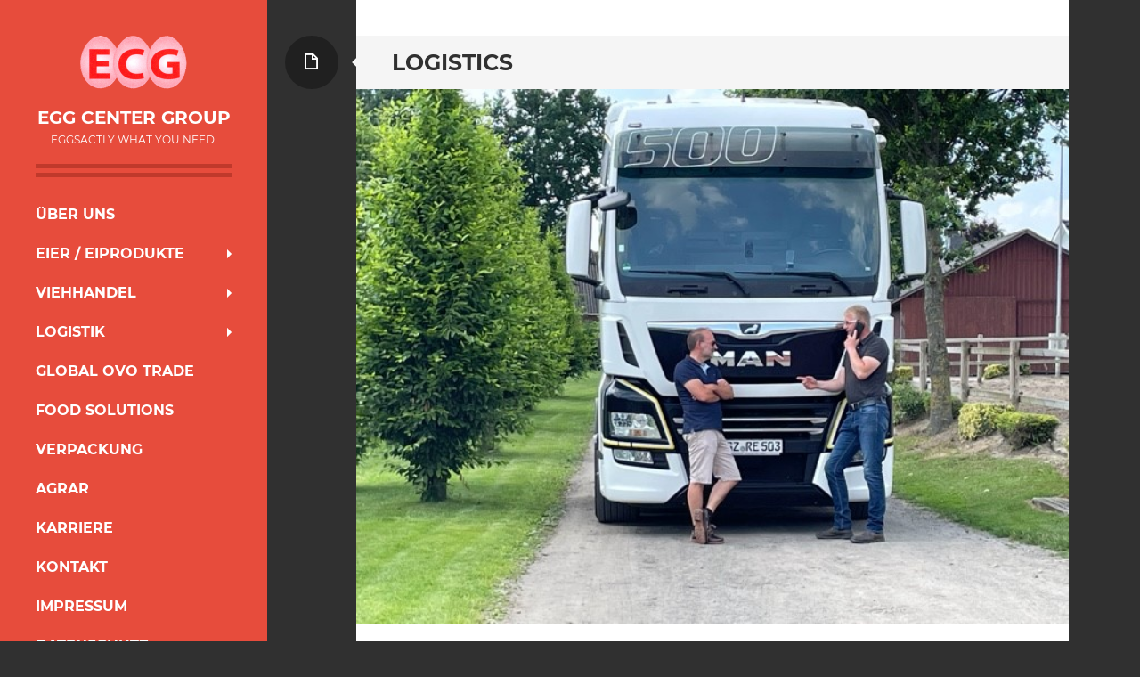

--- FILE ---
content_type: text/html; charset=UTF-8
request_url: https://www.egg-center-germany.com/de/logistics/
body_size: 5430
content:
<!DOCTYPE html>
<html lang="de-DE">
<head>
<meta charset="UTF-8">
<meta name="viewport" content="width=device-width, initial-scale=1">
<link rel="profile" href="http://gmpg.org/xfn/11">
<link rel="pingback" href="https://www.egg-center-germany.com/xmlrpc.php">

<title>Logistics &#8211; Egg Center Group</title>
<meta name='robots' content='max-image-preview:large' />
<link rel='dns-prefetch' href='//s.w.org' />
<link rel="alternate" type="application/rss+xml" title="Egg Center Group &raquo; Feed" href="https://www.egg-center-germany.com/de/feed/" />
<link rel="alternate" type="application/rss+xml" title="Egg Center Group &raquo; Kommentar-Feed" href="https://www.egg-center-germany.com/de/comments/feed/" />
<script type="text/javascript">
window._wpemojiSettings = {"baseUrl":"https:\/\/s.w.org\/images\/core\/emoji\/14.0.0\/72x72\/","ext":".png","svgUrl":"https:\/\/s.w.org\/images\/core\/emoji\/14.0.0\/svg\/","svgExt":".svg","source":{"concatemoji":"https:\/\/www.egg-center-germany.com\/wp-includes\/js\/wp-emoji-release.min.js?ver=6.0.11"}};
/*! This file is auto-generated */
!function(e,a,t){var n,r,o,i=a.createElement("canvas"),p=i.getContext&&i.getContext("2d");function s(e,t){var a=String.fromCharCode,e=(p.clearRect(0,0,i.width,i.height),p.fillText(a.apply(this,e),0,0),i.toDataURL());return p.clearRect(0,0,i.width,i.height),p.fillText(a.apply(this,t),0,0),e===i.toDataURL()}function c(e){var t=a.createElement("script");t.src=e,t.defer=t.type="text/javascript",a.getElementsByTagName("head")[0].appendChild(t)}for(o=Array("flag","emoji"),t.supports={everything:!0,everythingExceptFlag:!0},r=0;r<o.length;r++)t.supports[o[r]]=function(e){if(!p||!p.fillText)return!1;switch(p.textBaseline="top",p.font="600 32px Arial",e){case"flag":return s([127987,65039,8205,9895,65039],[127987,65039,8203,9895,65039])?!1:!s([55356,56826,55356,56819],[55356,56826,8203,55356,56819])&&!s([55356,57332,56128,56423,56128,56418,56128,56421,56128,56430,56128,56423,56128,56447],[55356,57332,8203,56128,56423,8203,56128,56418,8203,56128,56421,8203,56128,56430,8203,56128,56423,8203,56128,56447]);case"emoji":return!s([129777,127995,8205,129778,127999],[129777,127995,8203,129778,127999])}return!1}(o[r]),t.supports.everything=t.supports.everything&&t.supports[o[r]],"flag"!==o[r]&&(t.supports.everythingExceptFlag=t.supports.everythingExceptFlag&&t.supports[o[r]]);t.supports.everythingExceptFlag=t.supports.everythingExceptFlag&&!t.supports.flag,t.DOMReady=!1,t.readyCallback=function(){t.DOMReady=!0},t.supports.everything||(n=function(){t.readyCallback()},a.addEventListener?(a.addEventListener("DOMContentLoaded",n,!1),e.addEventListener("load",n,!1)):(e.attachEvent("onload",n),a.attachEvent("onreadystatechange",function(){"complete"===a.readyState&&t.readyCallback()})),(e=t.source||{}).concatemoji?c(e.concatemoji):e.wpemoji&&e.twemoji&&(c(e.twemoji),c(e.wpemoji)))}(window,document,window._wpemojiSettings);
</script>
<style type="text/css">
img.wp-smiley,
img.emoji {
	display: inline !important;
	border: none !important;
	box-shadow: none !important;
	height: 1em !important;
	width: 1em !important;
	margin: 0 0.07em !important;
	vertical-align: -0.1em !important;
	background: none !important;
	padding: 0 !important;
}
</style>
	<link rel='stylesheet' id='wp-block-library-css'  href='https://www.egg-center-germany.com/wp-includes/css/dist/block-library/style.min.css?ver=6.0.11' type='text/css' media='all' />
<style id='global-styles-inline-css' type='text/css'>
body{--wp--preset--color--black: #000000;--wp--preset--color--cyan-bluish-gray: #abb8c3;--wp--preset--color--white: #ffffff;--wp--preset--color--pale-pink: #f78da7;--wp--preset--color--vivid-red: #cf2e2e;--wp--preset--color--luminous-vivid-orange: #ff6900;--wp--preset--color--luminous-vivid-amber: #fcb900;--wp--preset--color--light-green-cyan: #7bdcb5;--wp--preset--color--vivid-green-cyan: #00d084;--wp--preset--color--pale-cyan-blue: #8ed1fc;--wp--preset--color--vivid-cyan-blue: #0693e3;--wp--preset--color--vivid-purple: #9b51e0;--wp--preset--gradient--vivid-cyan-blue-to-vivid-purple: linear-gradient(135deg,rgba(6,147,227,1) 0%,rgb(155,81,224) 100%);--wp--preset--gradient--light-green-cyan-to-vivid-green-cyan: linear-gradient(135deg,rgb(122,220,180) 0%,rgb(0,208,130) 100%);--wp--preset--gradient--luminous-vivid-amber-to-luminous-vivid-orange: linear-gradient(135deg,rgba(252,185,0,1) 0%,rgba(255,105,0,1) 100%);--wp--preset--gradient--luminous-vivid-orange-to-vivid-red: linear-gradient(135deg,rgba(255,105,0,1) 0%,rgb(207,46,46) 100%);--wp--preset--gradient--very-light-gray-to-cyan-bluish-gray: linear-gradient(135deg,rgb(238,238,238) 0%,rgb(169,184,195) 100%);--wp--preset--gradient--cool-to-warm-spectrum: linear-gradient(135deg,rgb(74,234,220) 0%,rgb(151,120,209) 20%,rgb(207,42,186) 40%,rgb(238,44,130) 60%,rgb(251,105,98) 80%,rgb(254,248,76) 100%);--wp--preset--gradient--blush-light-purple: linear-gradient(135deg,rgb(255,206,236) 0%,rgb(152,150,240) 100%);--wp--preset--gradient--blush-bordeaux: linear-gradient(135deg,rgb(254,205,165) 0%,rgb(254,45,45) 50%,rgb(107,0,62) 100%);--wp--preset--gradient--luminous-dusk: linear-gradient(135deg,rgb(255,203,112) 0%,rgb(199,81,192) 50%,rgb(65,88,208) 100%);--wp--preset--gradient--pale-ocean: linear-gradient(135deg,rgb(255,245,203) 0%,rgb(182,227,212) 50%,rgb(51,167,181) 100%);--wp--preset--gradient--electric-grass: linear-gradient(135deg,rgb(202,248,128) 0%,rgb(113,206,126) 100%);--wp--preset--gradient--midnight: linear-gradient(135deg,rgb(2,3,129) 0%,rgb(40,116,252) 100%);--wp--preset--duotone--dark-grayscale: url('#wp-duotone-dark-grayscale');--wp--preset--duotone--grayscale: url('#wp-duotone-grayscale');--wp--preset--duotone--purple-yellow: url('#wp-duotone-purple-yellow');--wp--preset--duotone--blue-red: url('#wp-duotone-blue-red');--wp--preset--duotone--midnight: url('#wp-duotone-midnight');--wp--preset--duotone--magenta-yellow: url('#wp-duotone-magenta-yellow');--wp--preset--duotone--purple-green: url('#wp-duotone-purple-green');--wp--preset--duotone--blue-orange: url('#wp-duotone-blue-orange');--wp--preset--font-size--small: 13px;--wp--preset--font-size--medium: 20px;--wp--preset--font-size--large: 36px;--wp--preset--font-size--x-large: 42px;}.has-black-color{color: var(--wp--preset--color--black) !important;}.has-cyan-bluish-gray-color{color: var(--wp--preset--color--cyan-bluish-gray) !important;}.has-white-color{color: var(--wp--preset--color--white) !important;}.has-pale-pink-color{color: var(--wp--preset--color--pale-pink) !important;}.has-vivid-red-color{color: var(--wp--preset--color--vivid-red) !important;}.has-luminous-vivid-orange-color{color: var(--wp--preset--color--luminous-vivid-orange) !important;}.has-luminous-vivid-amber-color{color: var(--wp--preset--color--luminous-vivid-amber) !important;}.has-light-green-cyan-color{color: var(--wp--preset--color--light-green-cyan) !important;}.has-vivid-green-cyan-color{color: var(--wp--preset--color--vivid-green-cyan) !important;}.has-pale-cyan-blue-color{color: var(--wp--preset--color--pale-cyan-blue) !important;}.has-vivid-cyan-blue-color{color: var(--wp--preset--color--vivid-cyan-blue) !important;}.has-vivid-purple-color{color: var(--wp--preset--color--vivid-purple) !important;}.has-black-background-color{background-color: var(--wp--preset--color--black) !important;}.has-cyan-bluish-gray-background-color{background-color: var(--wp--preset--color--cyan-bluish-gray) !important;}.has-white-background-color{background-color: var(--wp--preset--color--white) !important;}.has-pale-pink-background-color{background-color: var(--wp--preset--color--pale-pink) !important;}.has-vivid-red-background-color{background-color: var(--wp--preset--color--vivid-red) !important;}.has-luminous-vivid-orange-background-color{background-color: var(--wp--preset--color--luminous-vivid-orange) !important;}.has-luminous-vivid-amber-background-color{background-color: var(--wp--preset--color--luminous-vivid-amber) !important;}.has-light-green-cyan-background-color{background-color: var(--wp--preset--color--light-green-cyan) !important;}.has-vivid-green-cyan-background-color{background-color: var(--wp--preset--color--vivid-green-cyan) !important;}.has-pale-cyan-blue-background-color{background-color: var(--wp--preset--color--pale-cyan-blue) !important;}.has-vivid-cyan-blue-background-color{background-color: var(--wp--preset--color--vivid-cyan-blue) !important;}.has-vivid-purple-background-color{background-color: var(--wp--preset--color--vivid-purple) !important;}.has-black-border-color{border-color: var(--wp--preset--color--black) !important;}.has-cyan-bluish-gray-border-color{border-color: var(--wp--preset--color--cyan-bluish-gray) !important;}.has-white-border-color{border-color: var(--wp--preset--color--white) !important;}.has-pale-pink-border-color{border-color: var(--wp--preset--color--pale-pink) !important;}.has-vivid-red-border-color{border-color: var(--wp--preset--color--vivid-red) !important;}.has-luminous-vivid-orange-border-color{border-color: var(--wp--preset--color--luminous-vivid-orange) !important;}.has-luminous-vivid-amber-border-color{border-color: var(--wp--preset--color--luminous-vivid-amber) !important;}.has-light-green-cyan-border-color{border-color: var(--wp--preset--color--light-green-cyan) !important;}.has-vivid-green-cyan-border-color{border-color: var(--wp--preset--color--vivid-green-cyan) !important;}.has-pale-cyan-blue-border-color{border-color: var(--wp--preset--color--pale-cyan-blue) !important;}.has-vivid-cyan-blue-border-color{border-color: var(--wp--preset--color--vivid-cyan-blue) !important;}.has-vivid-purple-border-color{border-color: var(--wp--preset--color--vivid-purple) !important;}.has-vivid-cyan-blue-to-vivid-purple-gradient-background{background: var(--wp--preset--gradient--vivid-cyan-blue-to-vivid-purple) !important;}.has-light-green-cyan-to-vivid-green-cyan-gradient-background{background: var(--wp--preset--gradient--light-green-cyan-to-vivid-green-cyan) !important;}.has-luminous-vivid-amber-to-luminous-vivid-orange-gradient-background{background: var(--wp--preset--gradient--luminous-vivid-amber-to-luminous-vivid-orange) !important;}.has-luminous-vivid-orange-to-vivid-red-gradient-background{background: var(--wp--preset--gradient--luminous-vivid-orange-to-vivid-red) !important;}.has-very-light-gray-to-cyan-bluish-gray-gradient-background{background: var(--wp--preset--gradient--very-light-gray-to-cyan-bluish-gray) !important;}.has-cool-to-warm-spectrum-gradient-background{background: var(--wp--preset--gradient--cool-to-warm-spectrum) !important;}.has-blush-light-purple-gradient-background{background: var(--wp--preset--gradient--blush-light-purple) !important;}.has-blush-bordeaux-gradient-background{background: var(--wp--preset--gradient--blush-bordeaux) !important;}.has-luminous-dusk-gradient-background{background: var(--wp--preset--gradient--luminous-dusk) !important;}.has-pale-ocean-gradient-background{background: var(--wp--preset--gradient--pale-ocean) !important;}.has-electric-grass-gradient-background{background: var(--wp--preset--gradient--electric-grass) !important;}.has-midnight-gradient-background{background: var(--wp--preset--gradient--midnight) !important;}.has-small-font-size{font-size: var(--wp--preset--font-size--small) !important;}.has-medium-font-size{font-size: var(--wp--preset--font-size--medium) !important;}.has-large-font-size{font-size: var(--wp--preset--font-size--large) !important;}.has-x-large-font-size{font-size: var(--wp--preset--font-size--x-large) !important;}
</style>
<link rel='stylesheet' id='parent-style-css'  href='https://www.egg-center-germany.com/wp-content/themes/writr/style.css?ver=6.0.11' type='text/css' media='all' />
<link rel='stylesheet' id='writr-montserrat-css'  href='https://www.egg-center-germany.com/wp-content/uploads/fonts/f405cda75b94090dc8b2b8910cc90e3e/font.css?v=1664191586' type='text/css' media='all' />
<link rel='stylesheet' id='genericons-css'  href='https://www.egg-center-germany.com/wp-content/themes/writr/css/genericons.css' type='text/css' media='all' />
<link rel='stylesheet' id='writr-style-css'  href='https://www.egg-center-germany.com/wp-content/themes/writr-child/style.css?ver=6.0.11' type='text/css' media='all' />
<link rel='stylesheet' id='writr-color-scheme-css'  href='https://www.egg-center-germany.com/wp-content/themes/writr/css/red.css' type='text/css' media='all' />
<link rel='stylesheet' id='writr-wider-style-css'  href='https://www.egg-center-germany.com/wp-content/themes/writr/css/wider.css' type='text/css' media='all' />
<script type='text/javascript' src='https://www.egg-center-germany.com/wp-includes/js/jquery/jquery.min.js?ver=3.6.0' id='jquery-core-js'></script>
<script type='text/javascript' src='https://www.egg-center-germany.com/wp-includes/js/jquery/jquery-migrate.min.js?ver=3.3.2' id='jquery-migrate-js'></script>
<link rel="https://api.w.org/" href="https://www.egg-center-germany.com/wp-json/" /><link rel="alternate" type="application/json" href="https://www.egg-center-germany.com/wp-json/wp/v2/pages/118" /><link rel="EditURI" type="application/rsd+xml" title="RSD" href="https://www.egg-center-germany.com/xmlrpc.php?rsd" />
<link rel="wlwmanifest" type="application/wlwmanifest+xml" href="https://www.egg-center-germany.com/wp-includes/wlwmanifest.xml" /> 
<meta name="generator" content="WordPress 6.0.11" />
<link rel="canonical" href="https://www.egg-center-germany.com/de/logistics/" />
<link rel='shortlink' href='https://www.egg-center-germany.com/?p=118' />
<link rel="alternate" type="application/json+oembed" href="https://www.egg-center-germany.com/wp-json/oembed/1.0/embed?url=https%3A%2F%2Fwww.egg-center-germany.com%2Fde%2Flogistics%2F" />
<link rel="alternate" type="text/xml+oembed" href="https://www.egg-center-germany.com/wp-json/oembed/1.0/embed?url=https%3A%2F%2Fwww.egg-center-germany.com%2Fde%2Flogistics%2F&#038;format=xml" />
</head>

<body class="page-template-default page page-id-118 color-scheme-red sidebar-closed">
<div id="page" class="hfeed site">
	
	<header id="masthead" class="site-header" role="banner">
					<a class="site-logo"  href="https://www.egg-center-germany.com/de/ueber-uns/" title="Egg Center Group" rel="home">
				<img src="https://www.egg-center-germany.com/wp-content/uploads/2016/06/cropped-ecg-logo-transparent-kl1.png" width="120" height="60" alt="" class="no-grav header-image" />
			</a>
				<div class="site-branding">
			<h1 class="site-title"><a href="https://www.egg-center-germany.com/de/ueber-uns/" title="Egg Center Group" rel="home">Egg Center Group</a></h1>
			<h2 class="site-description">Eggsactly What You Need.</h2>
		</div>

				<nav id="site-navigation" class="main-navigation" role="navigation">
			<h1 class="menu-toggle genericon genericon-menu"><span class="screen-reader-text">Menü</span></h1>
			<div class="screen-reader-text skip-link"><a href="#content" title="Zum Inhalt springen">Zum Inhalt springen</a></div>
			<div class="menu-hauptmenue-container"><ul id="menu-hauptmenue" class="menu"><li class=" menu-item menu-item-type-post_type menu-item-object-page menu-item-home"><a href="https://www.egg-center-germany.com/de/ueber-uns/">Über uns</a></li><li class="dropdown  menu-item menu-item-type-post_type menu-item-object-page menu-item-has-children"><a href="https://www.egg-center-germany.com/de/eier-eiprodukte/" class="dropdown-toggle">Eier / Eiprodukte</a><ul class="dropdown-menu"><li class=" menu-item menu-item-type-post_type menu-item-object-page"><a href="https://www.egg-center-germany.com/de/eier-eiprodukte/eier/">Eier</a></li><li class=" menu-item menu-item-type-post_type menu-item-object-page"><a href="https://www.egg-center-germany.com/de/eier-eiprodukte/ei-produkte/">Eiprodukte</a></li></ul></li><li class="dropdown  menu-item menu-item-type-post_type menu-item-object-page menu-item-has-children"><a href="https://www.egg-center-germany.com/de/viehhandel/" class="dropdown-toggle">Viehhandel</a><ul class="dropdown-menu"><li class=" menu-item menu-item-type-post_type menu-item-object-page"><a href="https://www.egg-center-germany.com/de/viehhandel/ferkel/">Ferkel</a></li></ul></li><li class="dropdown  menu-item menu-item-type-post_type menu-item-object-page menu-item-has-children"><a href="https://www.egg-center-germany.com/de/logistik/" class="dropdown-toggle">Logistik</a><ul class="dropdown-menu"><li class=" menu-item menu-item-type-post_type menu-item-object-page"><a href="https://www.egg-center-germany.com/de/logistik/lagerhaltung/">Lagerhaltung</a></li><li class=" menu-item menu-item-type-post_type menu-item-object-page"><a href="https://www.egg-center-germany.com/de/logistik/seetransport/">Seetransport</a></li></ul></li><li class=" menu-item menu-item-type-post_type menu-item-object-page"><a href="https://www.egg-center-germany.com/de/global-ovo-trade/">Global Ovo Trade</a></li><li class=" menu-item menu-item-type-post_type menu-item-object-page"><a href="https://www.egg-center-germany.com/de/import-export/">Food Solutions</a></li><li class=" menu-item menu-item-type-post_type menu-item-object-page"><a href="https://www.egg-center-germany.com/de/verpackung/">Verpackung</a></li><li class=" menu-item menu-item-type-post_type menu-item-object-page"><a href="https://www.egg-center-germany.com/de/agrar/">Agrar</a></li><li class=" menu-item menu-item-type-post_type menu-item-object-page"><a href="https://www.egg-center-germany.com/de/karriere/">Karriere</a></li><li class=" menu-item menu-item-type-post_type menu-item-object-page"><a href="https://www.egg-center-germany.com/de/kontakt/">Kontakt</a></li><li class=" menu-item menu-item-type-post_type menu-item-object-page"><a href="https://www.egg-center-germany.com/de/impressum/">Impressum</a></li><li class=" menu-item menu-item-type-post_type menu-item-object-page"><a href="https://www.egg-center-germany.com/de/datenschutzerklaerung/">Datenschutz</a></li></ul></div>		</nav><!-- #site-navigation -->
			</header><!-- #masthead -->

	
<div id="sidebar" class="sidebar-area">
	<a id="sidebar-toggle" href="#" title="Seitenleiste"><span class="genericon genericon-close"></span><span class="screen-reader-text">Seitenleiste</span></a>

			<div id="secondary" class="widget-area" role="complementary">
						<aside id="search-2" class="widget widget_search"><form role="search" method="get" class="search-form" action="https://www.egg-center-germany.com/de/">
	<label>
		<span class="screen-reader-text">Suche nach:</span>
		<input type="search" class="search-field" placeholder="Suchen &hellip;" value="" name="s" title="Suche nach:">
	</label>
	<input type="submit" class="search-submit" value="&#62464;">
</form>
</aside><aside id="polylang-3" class="widget widget_polylang"><label class="screen-reader-text" for="lang_choice_polylang-3">Sprache auswählen</label><select name="lang_choice_polylang-3" id="lang_choice_polylang-3" class="pll-switcher-select">
	<option value="https://www.egg-center-germany.com/de/logistics/" lang="de-DE" selected='selected'>Deutsch</option>

</select>
<script type="text/javascript">
					//<![CDATA[
					document.getElementById( "lang_choice_polylang-3" ).addEventListener( "change", function ( event ) { location.href = event.currentTarget.value; } )
					//]]>
				</script></aside><aside id="text-3" class="widget widget_text"><h1 class="widget-title">ECG News:</h1>			<div class="textwidget"><p><a href="https://www.facebook.com/ECG-News-917604028326908/timeline/?ref=bookmarks" target="_blank" rel="noopener"><img width="50" height="50" src="//www.egg-center-germany.com/wp-content/uploads/2016/06/1465932431_facebook_social_media_logo_brand.png"></a></p></div>
		</aside>					</div><!-- #secondary -->
	</div><!-- #sidebar -->

	<div id="content" class="site-content">

	<div id="primary" class="content-area">
		<main id="main" class="site-main" role="main">

			
				
<article id="post-118" class="post-118 page type-page status-publish has-post-thumbnail hentry">
	<header class="entry-header">
		<h1 class="entry-title">Logistics</h1>

				<div class="entry-thumbnail">
			<img width="640" height="480" src="https://www.egg-center-germany.com/wp-content/uploads/2021/07/BILD-1.jpg" class="attachment-featured-image size-featured-image wp-post-image" alt="" loading="lazy" srcset="https://www.egg-center-germany.com/wp-content/uploads/2021/07/BILD-1.jpg 640w, https://www.egg-center-germany.com/wp-content/uploads/2021/07/BILD-1-300x225.jpg 300w" sizes="(max-width: 640px) 100vw, 640px" />		</div><!-- .post-thumbnail -->
		
		<span class="entry-format-badge genericon genericon-document"><span class="screen-reader-text">Seite</span></span>
	</header><!-- .entry-header -->

	<div class="entry-content">
		<p>We have been a competent partner for more than 30 years when it comes to transport solutions! We see ourselves as problem solvers and are happy to work out a suitable transport or logistics concept for you, take care of your transports quickly and unbureaucratically, <span class="Y2IQFc" lang="en">are flexible and your partner who is always available 24/7.</span></p>
<p>Absolute adherence to deadlines, state-of-the-art equipment, as well as the necessary instinct for handling the goods to be transported by us have made us a reliable partner in your transport processing.</p>
<p>There is nothing we cannot transport for you. Whether national, international, worldwide!</p>
<p><strong>We are your solution</strong>!!</p>
<p>We provide unlimited transport solutions for :</p>
<ul>
<li>Temperature controlled goods</li>
<li>Food tank and silo transport</li>
<li>Groupage and part loads</li>
<li>Tarpaulin, Tautliner, Mega, Edscha</li>
<li>Heavy lift,&nbsp;Heavy transport</li>
<li>Crane services</li>
<li>Overwidth</li>
<li>Moving floor, open vehicles</li>
<li>Small transports, courier services</li>
<li>Animal transport, horse transport</li>
<li>Sea transport in various types of containers</li>
</ul>
<p>No matter what you want to transport, we have the optimal solution for you!</p>
<p>Not what you are looking for? Contact us!</p>
<p>You can read or download the current terms and conditions of ECG logistics GmbH&nbsp;<a href="https://www.egg-center-germany.com/wp-content/uploads/2025/07/Logistik-AGB-1.pdf">here</a>.</p>
<p>You can read or download the current terms and conditions of ECG logistics GmbH for horse transport <a href="https://www.egg-center-germany.com/de/allgemeine-geschaeftsbedingungen-pferdetransport-3/">here</a>.</p>
			</div><!-- .entry-content -->
	</article><!-- #post-## -->

				
			
		</main><!-- #main -->
	</div><!-- #primary -->


	</div><!-- #content -->

</div><!-- #page -->

<script type='text/javascript' src='https://www.egg-center-germany.com/wp-content/plugins/pb-mailcrypt-antispam-email-encryption/mailcrypt.js?ver=1.0.1' id='pbMailCrypt-js'></script>
<script type='text/javascript' src='https://www.egg-center-germany.com/wp-content/themes/writr/js/navigation.js?ver=20120511' id='writr-navigation-js'></script>
<script type='text/javascript' src='https://www.egg-center-germany.com/wp-content/themes/writr/js/skip-link-focus-fix.js?ver=20130115' id='writr-skip-link-focus-fix-js'></script>
<script type='text/javascript' src='https://www.egg-center-germany.com/wp-includes/js/underscore.min.js?ver=1.13.3' id='underscore-js'></script>
<script type='text/javascript' src='https://www.egg-center-germany.com/wp-content/themes/writr/js/writr.js?ver=20120511' id='writr-script-js'></script>
<script type='text/javascript'>
(function() {
				var expirationDate = new Date();
				expirationDate.setTime( expirationDate.getTime() + 31536000 * 1000 );
				document.cookie = "pll_language=de; expires=" + expirationDate.toUTCString() + "; path=/; secure; SameSite=Lax";
			}());
</script>

</body>
</html>

--- FILE ---
content_type: text/css
request_url: https://www.egg-center-germany.com/wp-content/uploads/fonts/f405cda75b94090dc8b2b8910cc90e3e/font.css?v=1664191586
body_size: 114
content:
/*
 * Font file created by Local Google Fonts 0.15
 * Created: Mon, 26 Sep 2022 11:26:24 +0000
 * Handle: writr-montserrat
*/

@font-face {
	font-family: 'Montserrat';
	font-style: normal;
	font-weight: 400;
	font-display: fallback;
	src: url('montserrat-v25-latin-regular.eot?v=1664191584');
	src: local(''),
		url('montserrat-v25-latin-regular.eot?v=1664191584?#iefix') format('embedded-opentype'),
		url('montserrat-v25-latin-regular.woff2?v=1664191584') format('woff2'),
		url('montserrat-v25-latin-regular.woff?v=1664191584') format('woff'),
		url('montserrat-v25-latin-regular.ttf?v=1664191584') format('truetype'),
		url('montserrat-v25-latin-regular.svg?v=1664191584#Montserrat') format('svg');
}

@font-face {
	font-family: 'Montserrat';
	font-style: normal;
	font-weight: 700;
	font-display: fallback;
	src: url('montserrat-v25-latin-700.eot?v=1664191584');
	src: local(''),
		url('montserrat-v25-latin-700.eot?v=1664191584?#iefix') format('embedded-opentype'),
		url('montserrat-v25-latin-700.woff2?v=1664191584') format('woff2'),
		url('montserrat-v25-latin-700.woff?v=1664191584') format('woff'),
		url('montserrat-v25-latin-700.ttf?v=1664191584') format('truetype'),
		url('montserrat-v25-latin-700.svg?v=1664191584#Montserrat') format('svg');
}



--- FILE ---
content_type: text/css
request_url: https://www.egg-center-germany.com/wp-content/themes/writr-child/style.css?ver=6.0.11
body_size: 116
content:
/*  
Theme Name: writr Child
Version: 1
License: GNU General Public License v3.0 or later
License URI: http://www.gnu.org/licenses/gpl-3.0.html
Template: writr
*/


/* Customizations
---------------------------------------------------------------------------------- */
#site-navigation .menu-toggle {
	background: #c0392b;
}

.entry-thumbnail img {
	width: 100%;
	height: auto;
}



/* Media Queries
---------------------------------------------------------------------------------- */

/* Smartphones */
@media (max-width: 480px) {

}

/* Tablet & Mobile */
@media (max-width: 979px) {	
			
}

/* Mobile to Tablet */
@media only screen and (max-width: 767px) {
	
}


/* Landscape Tablets */
@media (min-width: 768px) and (max-width: 979px) {

}

/* Desktop */
@media (min-width: 980px) {
	
}